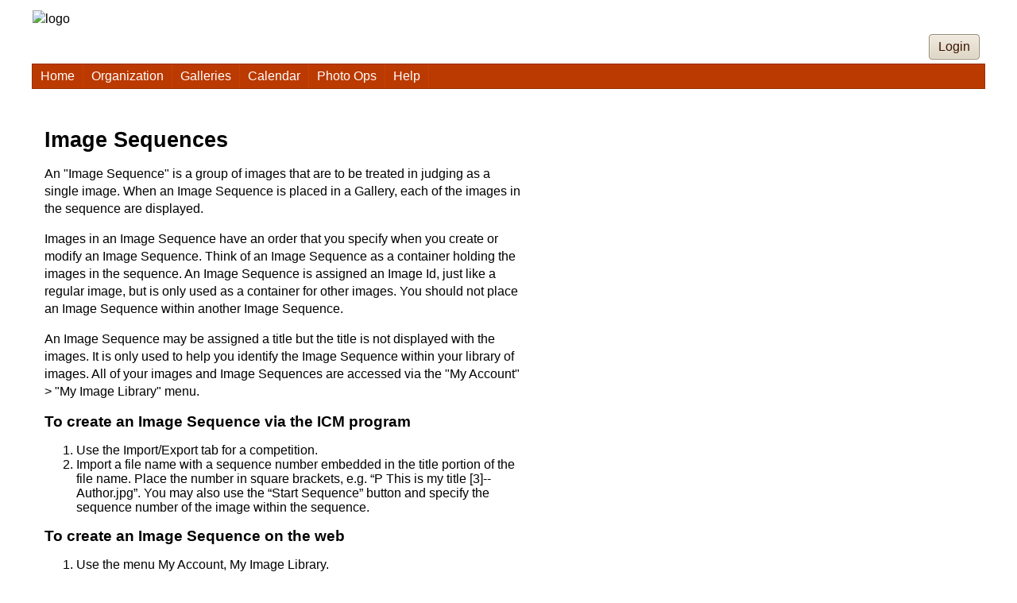

--- FILE ---
content_type: text/css
request_url: https://d35islomi5rx1v.cloudfront.net/ajaxz/2025.4.1111/Sunset/Ajax.Sunset.css
body_size: -23
content:
.RadAjax_Sunset .raDiv{background-image:url('Common/loading.gif')}.RadAjax_Sunset .raColor{border-color:#938879;color:#272722;background-color:#fff}